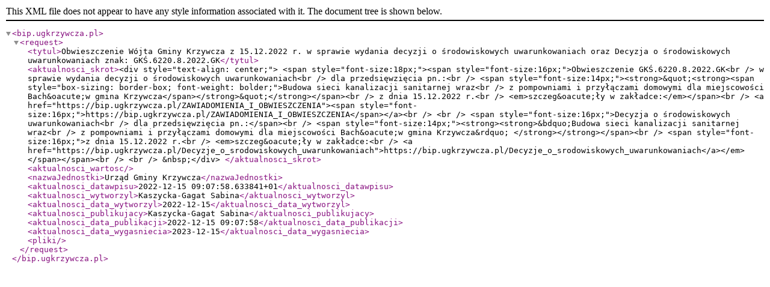

--- FILE ---
content_type: text/xml
request_url: https://bip.ugkrzywcza.pl/?c=mdAktualnosci-cmPokazTresc-13-1085&printXML=true
body_size: 2758
content:
<?xml version="1.0" encoding="UTF-8"?>
<bip.ugkrzywcza.pl><request><tytul>Obwieszczenie Wójta Gminy Krzywcza z 15.12.2022 r. w sprawie wydania decyzji o środowiskowych uwarunkowaniach oraz Decyzja o środowiskowych uwarunkowaniach znak: GKŚ.6220.8.2022.GK</tytul><aktualnosci_skrot>&lt;div style="text-align: center;"&gt;&#13;
	&lt;span style="font-size:18px;"&gt;&lt;span style="font-size:16px;"&gt;Obwieszczenie GKŚ.6220.8.2022.GK&lt;br /&gt;&#13;
	w sprawie wydania decyzji o środowiskowych uwarunkowaniach&lt;br /&gt;&#13;
	dla przedsięwzięcia pn.:&lt;br /&gt;&#13;
	&lt;span style="font-size:14px;"&gt;&lt;strong&gt;&amp;quot;&lt;strong&gt;&lt;span style="box-sizing: border-box; font-weight: bolder;"&gt;Budowa sieci kanalizacji sanitarnej wraz&lt;br /&gt;&#13;
	z pompowniami i przyłączami domowymi dla miejscowości Bach&amp;oacute;w gmina Krzywcza&lt;/span&gt;&lt;/strong&gt;&amp;quot;&lt;/strong&gt;&lt;/span&gt;&lt;br /&gt;&#13;
	z dnia 15.12.2022 r.&lt;br /&gt;&#13;
	&lt;em&gt;szczeg&amp;oacute;ły w zakładce:&lt;/em&gt;&lt;/span&gt;&lt;br /&gt;&#13;
	&lt;a href="https://bip.ugkrzywcza.pl/ZAWIADOMIENIA_I_OBWIESZCZENIA"&gt;&lt;span style="font-size:16px;"&gt;https://bip.ugkrzywcza.pl/ZAWIADOMIENIA_I_OBWIESZCZENIA&lt;/span&gt;&lt;/a&gt;&lt;br /&gt;&#13;
	&lt;br /&gt;&#13;
	&lt;span style="font-size:16px;"&gt;Decyzja o środowiskowych uwarunkowaniach&lt;br /&gt;&#13;
	dla przedsięwzięcia pn.:&lt;/span&gt;&lt;br /&gt;&#13;
	&lt;span style="font-size:14px;"&gt;&lt;strong&gt;&lt;strong&gt;&amp;bdquo;Budowa sieci kanalizacji sanitarnej wraz&lt;br /&gt;&#13;
	z pompowniami i przyłączami domowymi dla miejscowości Bach&amp;oacute;w gmina Krzywcza&amp;rdquo; &lt;/strong&gt;&lt;/strong&gt;&lt;/span&gt;&lt;br /&gt;&#13;
	&lt;span style="font-size:16px;"&gt;z dnia 15.12.2022 r.&lt;br /&gt;&#13;
	&lt;em&gt;szczeg&amp;oacute;ły w zakładce:&lt;br /&gt;&#13;
	&lt;a href="https://bip.ugkrzywcza.pl/Decyzje_o_srodowiskowych_uwarunkowaniach"&gt;https://bip.ugkrzywcza.pl/Decyzje_o_srodowiskowych_uwarunkowaniach&lt;/a&gt;&lt;/em&gt;&lt;/span&gt;&lt;/span&gt;&lt;br /&gt;&#13;
	&lt;br /&gt;&#13;
	&amp;nbsp;&lt;/div&gt;&#13;
</aktualnosci_skrot><aktualnosci_wartosc></aktualnosci_wartosc><nazwaJednostki>Urząd Gminy Krzywcza</nazwaJednostki><aktualnosci_datawpisu>2022-12-15 09:07:58.633841+01</aktualnosci_datawpisu><aktualnosci_wytworzyl>Kaszycka-Gagat Sabina</aktualnosci_wytworzyl><aktualnosci_data_wytworzyl>2022-12-15</aktualnosci_data_wytworzyl><aktualnosci_publikujacy>Kaszycka-Gagat Sabina</aktualnosci_publikujacy><aktualnosci_data_publikacji>2022-12-15 09:07:58</aktualnosci_data_publikacji><aktualnosci_data_wygasniecia>2023-12-15</aktualnosci_data_wygasniecia><pliki></pliki></request></bip.ugkrzywcza.pl>
